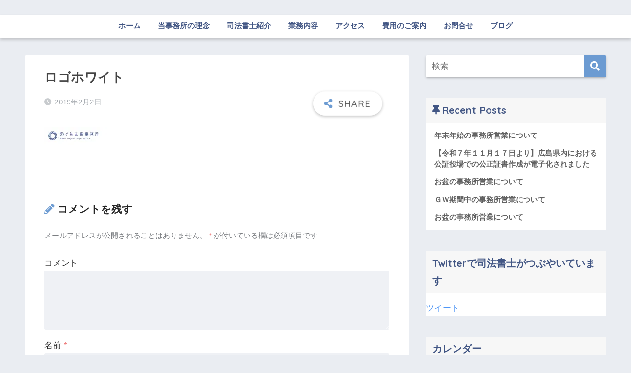

--- FILE ---
content_type: text/html; charset=UTF-8
request_url: https://megumi-law.com/%E3%83%AD%E3%82%B3%E3%82%99%E3%83%9B%E3%83%AF%E3%82%A4%E3%83%88-2/
body_size: 10104
content:
<!doctype html>
<html lang="ja"
	prefix="og: https://ogp.me/ns#" >
<head>
  <meta charset="utf-8">
  <meta http-equiv="X-UA-Compatible" content="IE=edge">
  <meta name="HandheldFriendly" content="True">
  <meta name="MobileOptimized" content="320">
  <meta name="viewport" content="width=device-width, initial-scale=1, viewport-fit=cover"/>
  <meta name="msapplication-TileColor" content="#6c9bd2">
  <meta name="theme-color" content="#6c9bd2">
  <link rel="pingback" href="https://megumi-law.com/xmlrpc.php">
  <title>ロゴホワイト | 広島の司法書士めぐみ法務事務所</title>

		<!-- All in One SEO 4.1.2.3 -->
		<meta property="og:site_name" content="広島の司法書士めぐみ法務事務所 | 広島駅南口から徒歩５分" />
		<meta property="og:type" content="article" />
		<meta property="og:title" content="ロゴホワイト | 広島の司法書士めぐみ法務事務所" />
		<meta property="article:published_time" content="2019-02-02T01:00:28Z" />
		<meta property="article:modified_time" content="2019-02-02T01:00:28Z" />
		<meta name="twitter:card" content="summary" />
		<meta name="twitter:domain" content="megumi-law.com" />
		<meta name="twitter:title" content="ロゴホワイト | 広島の司法書士めぐみ法務事務所" />
		<meta name="google" content="nositelinkssearchbox" />
		<script type="application/ld+json" class="aioseo-schema">
			{"@context":"https:\/\/schema.org","@graph":[{"@type":"WebSite","@id":"https:\/\/megumi-law.com\/#website","url":"https:\/\/megumi-law.com\/","name":"\u5e83\u5cf6\u306e\u53f8\u6cd5\u66f8\u58eb\u3081\u3050\u307f\u6cd5\u52d9\u4e8b\u52d9\u6240","description":"\u5e83\u5cf6\u99c5\u5357\u53e3\u304b\u3089\u5f92\u6b69\uff15\u5206","publisher":{"@id":"https:\/\/megumi-law.com\/#organization"}},{"@type":"Organization","@id":"https:\/\/megumi-law.com\/#organization","name":"\u5e83\u5cf6\u306e\u53f8\u6cd5\u66f8\u58eb\u3081\u3050\u307f\u6cd5\u52d9\u4e8b\u52d9\u6240","url":"https:\/\/megumi-law.com\/"},{"@type":"BreadcrumbList","@id":"https:\/\/megumi-law.com\/%e3%83%ad%e3%82%b3%e3%82%99%e3%83%9b%e3%83%af%e3%82%a4%e3%83%88-2\/#breadcrumblist","itemListElement":[{"@type":"ListItem","@id":"https:\/\/megumi-law.com\/#listItem","position":"1","item":{"@type":"WebPage","@id":"https:\/\/megumi-law.com\/","name":"\u30db\u30fc\u30e0","description":"\u5e83\u5cf6\u99c5\u5357\u53e3\u304b\u3089\u5f92\u6b69\uff15\u5206","url":"https:\/\/megumi-law.com\/"},"nextItem":"https:\/\/megumi-law.com\/%e3%83%ad%e3%82%b3%e3%82%99%e3%83%9b%e3%83%af%e3%82%a4%e3%83%88-2\/#listItem"},{"@type":"ListItem","@id":"https:\/\/megumi-law.com\/%e3%83%ad%e3%82%b3%e3%82%99%e3%83%9b%e3%83%af%e3%82%a4%e3%83%88-2\/#listItem","position":"2","item":{"@type":"WebPage","@id":"https:\/\/megumi-law.com\/%e3%83%ad%e3%82%b3%e3%82%99%e3%83%9b%e3%83%af%e3%82%a4%e3%83%88-2\/","name":"\u30ed\u30b3\u3099\u30db\u30ef\u30a4\u30c8","url":"https:\/\/megumi-law.com\/%e3%83%ad%e3%82%b3%e3%82%99%e3%83%9b%e3%83%af%e3%82%a4%e3%83%88-2\/"},"previousItem":"https:\/\/megumi-law.com\/#listItem"}]},{"@type":"Person","@id":"https:\/\/megumi-law.com\/author\/megumi-law\/#author","url":"https:\/\/megumi-law.com\/author\/megumi-law\/","name":"megumi-law","image":{"@type":"ImageObject","@id":"https:\/\/megumi-law.com\/%e3%83%ad%e3%82%b3%e3%82%99%e3%83%9b%e3%83%af%e3%82%a4%e3%83%88-2\/#authorImage","url":"https:\/\/secure.gravatar.com\/avatar\/ff5a97752224f95362ff19269d3a483e?s=96&d=mm&r=g","width":"96","height":"96","caption":"megumi-law"}},{"@type":"ItemPage","@id":"https:\/\/megumi-law.com\/%e3%83%ad%e3%82%b3%e3%82%99%e3%83%9b%e3%83%af%e3%82%a4%e3%83%88-2\/#itempage","url":"https:\/\/megumi-law.com\/%e3%83%ad%e3%82%b3%e3%82%99%e3%83%9b%e3%83%af%e3%82%a4%e3%83%88-2\/","name":"\u30ed\u30b3\u3099\u30db\u30ef\u30a4\u30c8 | \u5e83\u5cf6\u306e\u53f8\u6cd5\u66f8\u58eb\u3081\u3050\u307f\u6cd5\u52d9\u4e8b\u52d9\u6240","inLanguage":"ja","isPartOf":{"@id":"https:\/\/megumi-law.com\/#website"},"breadcrumb":{"@id":"https:\/\/megumi-law.com\/%e3%83%ad%e3%82%b3%e3%82%99%e3%83%9b%e3%83%af%e3%82%a4%e3%83%88-2\/#breadcrumblist"},"author":"https:\/\/megumi-law.com\/%e3%83%ad%e3%82%b3%e3%82%99%e3%83%9b%e3%83%af%e3%82%a4%e3%83%88-2\/#author","creator":"https:\/\/megumi-law.com\/%e3%83%ad%e3%82%b3%e3%82%99%e3%83%9b%e3%83%af%e3%82%a4%e3%83%88-2\/#author","datePublished":"2019-02-02T01:00:28+00:00","dateModified":"2019-02-02T01:00:28+00:00"}]}
		</script>
		<script type="text/javascript" >
			window.ga=window.ga||function(){(ga.q=ga.q||[]).push(arguments)};ga.l=+new Date;
			ga('create', "UA-97297543-2", 'auto');
			ga('send', 'pageview');
		</script>
		<script async src="https://www.google-analytics.com/analytics.js"></script>
		<!-- All in One SEO -->

<link rel='dns-prefetch' href='//ajax.googleapis.com' />
<link rel='dns-prefetch' href='//s0.wp.com' />
<link rel='dns-prefetch' href='//secure.gravatar.com' />
<link rel='dns-prefetch' href='//fonts.googleapis.com' />
<link rel='dns-prefetch' href='//use.fontawesome.com' />
<link rel='dns-prefetch' href='//s.w.org' />
<link rel="alternate" type="application/rss+xml" title="広島の司法書士めぐみ法務事務所 &raquo; フィード" href="https://megumi-law.com/feed/" />
<link rel="alternate" type="application/rss+xml" title="広島の司法書士めぐみ法務事務所 &raquo; コメントフィード" href="https://megumi-law.com/comments/feed/" />
		<script type="text/javascript">
			window._wpemojiSettings = {"baseUrl":"https:\/\/s.w.org\/images\/core\/emoji\/12.0.0-1\/72x72\/","ext":".png","svgUrl":"https:\/\/s.w.org\/images\/core\/emoji\/12.0.0-1\/svg\/","svgExt":".svg","source":{"concatemoji":"https:\/\/megumi-law.com\/wp-includes\/js\/wp-emoji-release.min.js"}};
			!function(e,a,t){var n,r,o,i=a.createElement("canvas"),p=i.getContext&&i.getContext("2d");function s(e,t){var a=String.fromCharCode;p.clearRect(0,0,i.width,i.height),p.fillText(a.apply(this,e),0,0);e=i.toDataURL();return p.clearRect(0,0,i.width,i.height),p.fillText(a.apply(this,t),0,0),e===i.toDataURL()}function c(e){var t=a.createElement("script");t.src=e,t.defer=t.type="text/javascript",a.getElementsByTagName("head")[0].appendChild(t)}for(o=Array("flag","emoji"),t.supports={everything:!0,everythingExceptFlag:!0},r=0;r<o.length;r++)t.supports[o[r]]=function(e){if(!p||!p.fillText)return!1;switch(p.textBaseline="top",p.font="600 32px Arial",e){case"flag":return s([55356,56826,55356,56819],[55356,56826,8203,55356,56819])?!1:!s([55356,57332,56128,56423,56128,56418,56128,56421,56128,56430,56128,56423,56128,56447],[55356,57332,8203,56128,56423,8203,56128,56418,8203,56128,56421,8203,56128,56430,8203,56128,56423,8203,56128,56447]);case"emoji":return!s([55357,56424,55356,57342,8205,55358,56605,8205,55357,56424,55356,57340],[55357,56424,55356,57342,8203,55358,56605,8203,55357,56424,55356,57340])}return!1}(o[r]),t.supports.everything=t.supports.everything&&t.supports[o[r]],"flag"!==o[r]&&(t.supports.everythingExceptFlag=t.supports.everythingExceptFlag&&t.supports[o[r]]);t.supports.everythingExceptFlag=t.supports.everythingExceptFlag&&!t.supports.flag,t.DOMReady=!1,t.readyCallback=function(){t.DOMReady=!0},t.supports.everything||(n=function(){t.readyCallback()},a.addEventListener?(a.addEventListener("DOMContentLoaded",n,!1),e.addEventListener("load",n,!1)):(e.attachEvent("onload",n),a.attachEvent("onreadystatechange",function(){"complete"===a.readyState&&t.readyCallback()})),(n=t.source||{}).concatemoji?c(n.concatemoji):n.wpemoji&&n.twemoji&&(c(n.twemoji),c(n.wpemoji)))}(window,document,window._wpemojiSettings);
		</script>
		<style type="text/css">
img.wp-smiley,
img.emoji {
	display: inline !important;
	border: none !important;
	box-shadow: none !important;
	height: 1em !important;
	width: 1em !important;
	margin: 0 .07em !important;
	vertical-align: -0.1em !important;
	background: none !important;
	padding: 0 !important;
}
</style>
	<link rel='stylesheet' id='sng-stylesheet-css'  href='https://megumi-law.com/wp-content/themes/sango-theme/style.css?ver1_8_3' type='text/css' media='all' />
<link rel='stylesheet' id='sng-option-css'  href='https://megumi-law.com/wp-content/themes/sango-theme/entry-option.css?ver1_8_3' type='text/css' media='all' />
<link rel='stylesheet' id='sng-googlefonts-css'  href='//fonts.googleapis.com/css?family=Quicksand%3A500%2C700' type='text/css' media='all' />
<link rel='stylesheet' id='sng-fontawesome5-css'  href='https://use.fontawesome.com/releases/v5.7.2/css/all.css' type='text/css' media='all' />
<link rel='stylesheet' id='wp-block-library-css'  href='https://c0.wp.com/c/5.2.21/wp-includes/css/dist/block-library/style.min.css' type='text/css' media='all' />
<link rel='stylesheet' id='contact-form-7-css'  href='https://megumi-law.com/wp-content/plugins/contact-form-7/includes/css/styles.css' type='text/css' media='all' />
<link rel='stylesheet' id='toc-screen-css'  href='https://megumi-law.com/wp-content/plugins/table-of-contents-plus/screen.min.css' type='text/css' media='all' />
<link rel='stylesheet' id='whats-new-style-css'  href='https://megumi-law.com/wp-content/plugins/whats-new-genarator/whats-new.css' type='text/css' media='all' />
<link rel='stylesheet' id='child-style-css'  href='https://megumi-law.com/wp-content/themes/sango-theme-child/style.css' type='text/css' media='all' />
<link rel='stylesheet' id='jetpack_css-css'  href='https://c0.wp.com/p/jetpack/7.6.4/css/jetpack.css' type='text/css' media='all' />
<script type='text/javascript' src='https://ajax.googleapis.com/ajax/libs/jquery/2.2.4/jquery.min.js'></script>
<link rel='https://api.w.org/' href='https://megumi-law.com/wp-json/' />
<link rel="EditURI" type="application/rsd+xml" title="RSD" href="https://megumi-law.com/xmlrpc.php?rsd" />
<link rel='shortlink' href='https://wp.me/aaGjNN-2v' />
<link rel="alternate" type="application/json+oembed" href="https://megumi-law.com/wp-json/oembed/1.0/embed?url=https%3A%2F%2Fmegumi-law.com%2F%25e3%2583%25ad%25e3%2582%25b3%25e3%2582%2599%25e3%2583%259b%25e3%2583%25af%25e3%2582%25a4%25e3%2583%2588-2%2F" />
<link rel="alternate" type="text/xml+oembed" href="https://megumi-law.com/wp-json/oembed/1.0/embed?url=https%3A%2F%2Fmegumi-law.com%2F%25e3%2583%25ad%25e3%2582%25b3%25e3%2582%2599%25e3%2583%259b%25e3%2583%25af%25e3%2582%25a4%25e3%2583%2588-2%2F&#038;format=xml" />

<link rel='dns-prefetch' href='//v0.wordpress.com'/>
<link rel='dns-prefetch' href='//c0.wp.com'/>
<link rel='dns-prefetch' href='//i0.wp.com'/>
<link rel='dns-prefetch' href='//i1.wp.com'/>
<link rel='dns-prefetch' href='//i2.wp.com'/>
<style type='text/css'>img#wpstats{display:none}</style><meta name="robots" content="noindex,nofollow" /><meta property="og:title" content="ロゴホワイト" />
<meta property="og:description" content="" />
<meta property="og:type" content="article" />
<meta property="og:url" content="https://megumi-law.com/%e3%83%ad%e3%82%b3%e3%82%99%e3%83%9b%e3%83%af%e3%82%a4%e3%83%88-2/" />
<meta property="og:image" content="https://megumi-law.com/wp-content/uploads/2019/02/サムネイルロゴ.jpg" />
<meta name="thumbnail" content="https://megumi-law.com/wp-content/uploads/2019/02/サムネイルロゴ.jpg" />
<meta property="og:site_name" content="広島の司法書士めぐみ法務事務所" />
<meta name="twitter:card" content="summary_large_image" />
	<script>
	  (function(i,s,o,g,r,a,m){i['GoogleAnalyticsObject']=r;i[r]=i[r]||function(){
	  (i[r].q=i[r].q||[]).push(arguments)},i[r].l=1*new Date();a=s.createElement(o),
	  m=s.getElementsByTagName(o)[0];a.async=1;a.src=g;m.parentNode.insertBefore(a,m)
	  })(window,document,'script','//www.google-analytics.com/analytics.js','ga');
	  ga('create', 'UA-135688236-1', 'auto');
	  ga('send', 'pageview');
	</script>
	<link rel="icon" href="https://i2.wp.com/megumi-law.com/wp-content/uploads/2019/02/サイトアイコン.jpg?fit=32%2C32&#038;ssl=1" sizes="32x32" />
<link rel="icon" href="https://i2.wp.com/megumi-law.com/wp-content/uploads/2019/02/サイトアイコン.jpg?fit=192%2C192&#038;ssl=1" sizes="192x192" />
<link rel="apple-touch-icon-precomposed" href="https://i2.wp.com/megumi-law.com/wp-content/uploads/2019/02/サイトアイコン.jpg?fit=180%2C180&#038;ssl=1" />
<meta name="msapplication-TileImage" content="https://i2.wp.com/megumi-law.com/wp-content/uploads/2019/02/サイトアイコン.jpg?fit=270%2C270&#038;ssl=1" />
<style>
a {color: #4f96f6;}
.main-c, .has-sango-main-color {color: #6c9bd2;}
.main-bc, .has-sango-main-background-color {background-color: #6c9bd2;}
.main-bdr, #inner-content .main-bdr {border-color:  #6c9bd2;}
.pastel-c, .has-sango-pastel-color {color: #c8e4ff; }
.pastel-bc, .has-sango-pastel-background-color, #inner-content .pastel-bc {background-color: #c8e4ff;}
.accent-c, .has-sango-accent-color {color: #eded00;}
.accent-bc, .has-sango-accent-background-color {background-color: #eded00;}
.header, #footer-menu, .drawer__title {background-color: #ffffff;}
#logo a {color: #FFF;}
.desktop-nav li a , .mobile-nav li a, #footer-menu a ,.copyright, #drawer__open, .header-search__open, .drawer__title {color: #425684;}
.drawer__title .close span, .drawer__title .close span:before {background: #425684;}
.desktop-nav li:after {background: #425684;}
.mobile-nav .current-menu-item {border-bottom-color: #425684;}
.widgettitle {color: #425684;background-color:#f7f7f7;}
.footer {background-color: #e0e4eb;}
.footer, .footer a, .footer .widget ul li a {color: #3c3c3c;}
#toc_container .toc_title, .entry-content .ez-toc-title-container, #footer_menu .raised, .pagination a, .pagination span, #reply-title:before , .entry-content blockquote:before ,.main-c-before li:before ,.main-c-b:before{color: #6c9bd2;}
#searchsubmit, #toc_container .toc_title:before, .ez-toc-title-container:before, .cat-name, .pre_tag > span, .pagination .current, #submit ,.withtag_list > span,.main-bc-before li:before {background-color: #6c9bd2;}
#toc_container, #ez-toc-container, h3 ,.li-mainbdr ul,.li-mainbdr ol {border-color: #6c9bd2;}
.search-title i ,.acc-bc-before li:before {background: #eded00;}
.li-accentbdr ul, .li-accentbdr ol {border-color: #eded00;}
.pagination a:hover ,.li-pastelbc ul, .li-pastelbc ol {background: #c8e4ff;}
body {font-size: 100%;}
@media only screen and (min-width: 481px) {
body {font-size: 107%;}
}
@media only screen and (min-width: 1030px) {
body {font-size: 107%;}
}
.totop {background: #5ba9f7;}
.header-info a {color: #FFF; background: linear-gradient(95deg,#738bff,#85e3ec);}
.fixed-menu ul {background: #FFF;}
.fixed-menu a {color: #a2a7ab;}
.fixed-menu .current-menu-item a , .fixed-menu ul li a.active {color: #6bb6ff;}
.post-tab {background: #FFF;} .post-tab>div {color: #a7a7a7} .post-tab > div.tab-active{background: linear-gradient(45deg,#bdb9ff,#67b8ff)}
</style>
　<link rel="stylesheet" href="//fonts.googleapis.com/earlyaccess/notosansjapanese.css">
</head>
<body class="attachment attachment-template-default single single-attachment postid-155 attachmentid-155 attachment-jpeg fa5">
  <div id="container">
    <header class="header header--center">
            <div id="inner-header" class="wrap cf">
    <p id="logo" class="h1 dfont">
    <a href="https://megumi-law.com">
                </a>
  </p>
  <div class="header-search">
      <label class="header-search__open" for="header-search-input"><i class="fas fa-search"></i></label>
    <input type="checkbox" class="header-search__input" id="header-search-input" onclick="document.querySelector('.header-search__modal .searchform__input').focus()">
  <label class="header-search__close" for="header-search-input"></label>
  <div class="header-search__modal">
    <form role="search" method="get" id="searchform" class="searchform" action="https://megumi-law.com/">
  <div>
    <input type="search" id="s" class="searchform__input" name="s" value="" placeholder="検索" />
    <button type="submit" id="searchsubmit" class="searchform__submit"><i class="fas fa-search"></i></button>
  </div>
</form>  </div>
</div>  <nav class="desktop-nav clearfix"><ul id="menu-%e3%83%a1%e3%82%a4%e3%83%b3%e3%83%a1%e3%83%8b%e3%83%a5%e3%83%bc" class="menu"><li id="menu-item-285" class="menu-item menu-item-type-post_type menu-item-object-page menu-item-home menu-item-285"><a href="https://megumi-law.com/">ホーム</a></li>
<li id="menu-item-35" class="menu-item menu-item-type-post_type menu-item-object-page menu-item-35"><a href="https://megumi-law.com/%e5%bd%93%e4%ba%8b%e5%8b%99%e6%89%80%e3%81%ae%e7%90%86%e5%bf%b5/">当事務所の理念</a></li>
<li id="menu-item-33" class="menu-item menu-item-type-post_type menu-item-object-page menu-item-33"><a href="https://megumi-law.com/%e4%bb%a3%e8%a1%a8%e3%81%94%e6%8c%a8%e6%8b%b6/">司法書士紹介</a></li>
<li id="menu-item-34" class="menu-item menu-item-type-post_type menu-item-object-page menu-item-34"><a href="https://megumi-law.com/%e6%a5%ad%e5%8b%99%e5%86%85%e5%ae%b9/">業務内容</a></li>
<li id="menu-item-36" class="menu-item menu-item-type-post_type menu-item-object-page menu-item-36"><a href="https://megumi-law.com/%e5%bd%93%e4%ba%8b%e5%8b%99%e6%89%80%e3%81%94%e6%a1%88%e5%86%85/">アクセス</a></li>
<li id="menu-item-37" class="menu-item menu-item-type-post_type menu-item-object-page menu-item-37"><a href="https://megumi-law.com/%e8%b2%bb%e7%94%a8%e3%81%ae%e3%81%94%e6%a1%88%e5%86%85/">費用のご案内</a></li>
<li id="menu-item-294" class="menu-item menu-item-type-post_type menu-item-object-page menu-item-294"><a href="https://megumi-law.com/%e3%81%8a%e5%95%8f%e5%90%88%e3%81%9b/">お問合せ</a></li>
<li id="menu-item-283" class="menu-item menu-item-type-taxonomy menu-item-object-category menu-item-283"><a href="https://megumi-law.com/category/%e3%83%96%e3%83%ad%e3%82%b0/">ブログ</a></li>
</ul></nav></div>
    </header>
      <div id="content">
    <div id="inner-content" class="wrap cf">
      <main id="main" class="m-all t-2of3 d-5of7 cf">
                  <article id="entry" class="cf post-155 attachment type-attachment status-inherit nothumb">
            <header class="article-header entry-header">
    <h1 class="entry-title single-title">ロゴホワイト</h1>
  <div class="entry-meta vcard">
    <time class="pubdate entry-time" itemprop="datePublished" datetime="2019-02-02">2019年2月2日</time>  </div>
        <input type="checkbox" id="fab">
    <label class="fab-btn extended-fab main-c" for="fab"><i class="fas fa-share-alt"></i></label>
    <label class="fab__close-cover" for="fab"></label>
        <div id="fab__contents">
      <div class="fab__contents-main dfont">
        <label class="close" for="fab"><span></span></label>
        <p class="fab__contents_title">SHARE</p>
                  <div class="sns-btn sns-dif">
          <ul>
        <!-- twitter -->
        <li class="tw sns-btn__item">
          <a href="http://twitter.com/share?url=https%3A%2F%2Fmegumi-law.com%2F%25e3%2583%25ad%25e3%2582%25b3%25e3%2582%2599%25e3%2583%259b%25e3%2583%25af%25e3%2582%25a4%25e3%2583%2588-2%2F&text=%E3%83%AD%E3%82%B3%E3%82%99%E3%83%9B%E3%83%AF%E3%82%A4%E3%83%88%EF%BD%9C%E5%BA%83%E5%B3%B6%E3%81%AE%E5%8F%B8%E6%B3%95%E6%9B%B8%E5%A3%AB%E3%82%81%E3%81%90%E3%81%BF%E6%B3%95%E5%8B%99%E4%BA%8B%E5%8B%99%E6%89%80" target="_blank" rel="nofollow noopener noreferrer">
            <i class="fab fa-twitter"></i>            <span class="share_txt">ツイート</span>
          </a>
                  </li>
        <!-- facebook -->
        <li class="fb sns-btn__item">
          <a href="http://www.facebook.com/share.php?u=https%3A%2F%2Fmegumi-law.com%2F%25e3%2583%25ad%25e3%2582%25b3%25e3%2582%2599%25e3%2583%259b%25e3%2583%25af%25e3%2582%25a4%25e3%2583%2588-2%2F&t=%E3%83%AD%E3%82%B3%E3%82%99%E3%83%9B%E3%83%AF%E3%82%A4%E3%83%88%EF%BD%9C%E5%BA%83%E5%B3%B6%E3%81%AE%E5%8F%B8%E6%B3%95%E6%9B%B8%E5%A3%AB%E3%82%81%E3%81%90%E3%81%BF%E6%B3%95%E5%8B%99%E4%BA%8B%E5%8B%99%E6%89%80" target="_blank" rel="nofollow noopener noreferrer">
            <i class="fab fa-facebook"></i>            <span class="share_txt">シェア</span>
          </a>
                  </li>
        <!-- はてなブックマーク -->
        <li class="hatebu sns-btn__item">
          <a href="http://b.hatena.ne.jp/add?mode=confirm&url=https%3A%2F%2Fmegumi-law.com%2F%25e3%2583%25ad%25e3%2582%25b3%25e3%2582%2599%25e3%2583%259b%25e3%2583%25af%25e3%2582%25a4%25e3%2583%2588-2%2F"  onclick="javascript:window.open(this.href, '', 'menubar=no,toolbar=no,resizable=yes,scrollbars=yes,height=400,width=510');return false;" target="_blank" rel="nofollow noopener noreferrer">
            <i class="fa fa-hatebu"></i>
            <span class="share_txt">はてブ</span>
          </a>
                  </li>
        <!-- LINE -->
        <li class="line sns-btn__item">
          <a href="http://line.me/R/msg/text/?https%3A%2F%2Fmegumi-law.com%2F%25e3%2583%25ad%25e3%2582%25b3%25e3%2582%2599%25e3%2583%259b%25e3%2583%25af%25e3%2582%25a4%25e3%2583%2588-2%2F%0D%0A%E3%83%AD%E3%82%B3%E3%82%99%E3%83%9B%E3%83%AF%E3%82%A4%E3%83%88%EF%BD%9C%E5%BA%83%E5%B3%B6%E3%81%AE%E5%8F%B8%E6%B3%95%E6%9B%B8%E5%A3%AB%E3%82%81%E3%81%90%E3%81%BF%E6%B3%95%E5%8B%99%E4%BA%8B%E5%8B%99%E6%89%80" target="_blank" rel="nofollow noopener noreferrer">
                          <i class="fab fa-line"></i>
                        <span class="share_txt share_txt_line dfont">LINE</span>
          </a>
        </li>
        <!-- Pocket -->
        <li class="pkt sns-btn__item">
          <a href="http://getpocket.com/edit?url=https%3A%2F%2Fmegumi-law.com%2F%25e3%2583%25ad%25e3%2582%25b3%25e3%2582%2599%25e3%2583%259b%25e3%2583%25af%25e3%2582%25a4%25e3%2583%2588-2%2F&title=%E3%83%AD%E3%82%B3%E3%82%99%E3%83%9B%E3%83%AF%E3%82%A4%E3%83%88%EF%BD%9C%E5%BA%83%E5%B3%B6%E3%81%AE%E5%8F%B8%E6%B3%95%E6%9B%B8%E5%A3%AB%E3%82%81%E3%81%90%E3%81%BF%E6%B3%95%E5%8B%99%E4%BA%8B%E5%8B%99%E6%89%80" target="_blank" rel="nofollow noopener noreferrer">
            <i class="fab fa-get-pocket"></i>            <span class="share_txt">Pocket</span>
          </a>
                  </li>
      </ul>
  </div>
        </div>
    </div>
    </header>
<section class="entry-content cf">
  <p class="attachment"><a href='https://i1.wp.com/megumi-law.com/wp-content/uploads/2019/02/ロゴホワイト-1.jpg?ssl=1'><img width="300" height="38" src="https://i1.wp.com/megumi-law.com/wp-content/uploads/2019/02/ロゴホワイト-1.jpg?fit=300%2C38&amp;ssl=1" class="attachment-medium size-medium" alt="" srcset="https://i1.wp.com/megumi-law.com/wp-content/uploads/2019/02/ロゴホワイト-1.jpg?w=1200&amp;ssl=1 1200w, https://i1.wp.com/megumi-law.com/wp-content/uploads/2019/02/ロゴホワイト-1.jpg?resize=300%2C38&amp;ssl=1 300w, https://i1.wp.com/megumi-law.com/wp-content/uploads/2019/02/ロゴホワイト-1.jpg?resize=768%2C96&amp;ssl=1 768w, https://i1.wp.com/megumi-law.com/wp-content/uploads/2019/02/ロゴホワイト-1.jpg?resize=1024%2C128&amp;ssl=1 1024w" sizes="(max-width: 300px) 100vw, 300px" /></a></p>
</section><footer class="article-footer">
  <aside>
    <div class="footer-contents">
        <div class="sns-btn">
    <span class="sns-btn__title dfont">SHARE</span>      <ul>
        <!-- twitter -->
        <li class="tw sns-btn__item">
          <a href="http://twitter.com/share?url=https%3A%2F%2Fmegumi-law.com%2F%25e3%2583%25ad%25e3%2582%25b3%25e3%2582%2599%25e3%2583%259b%25e3%2583%25af%25e3%2582%25a4%25e3%2583%2588-2%2F&text=%E3%83%AD%E3%82%B3%E3%82%99%E3%83%9B%E3%83%AF%E3%82%A4%E3%83%88%EF%BD%9C%E5%BA%83%E5%B3%B6%E3%81%AE%E5%8F%B8%E6%B3%95%E6%9B%B8%E5%A3%AB%E3%82%81%E3%81%90%E3%81%BF%E6%B3%95%E5%8B%99%E4%BA%8B%E5%8B%99%E6%89%80" target="_blank" rel="nofollow noopener noreferrer">
            <i class="fab fa-twitter"></i>            <span class="share_txt">ツイート</span>
          </a>
                  </li>
        <!-- facebook -->
        <li class="fb sns-btn__item">
          <a href="http://www.facebook.com/share.php?u=https%3A%2F%2Fmegumi-law.com%2F%25e3%2583%25ad%25e3%2582%25b3%25e3%2582%2599%25e3%2583%259b%25e3%2583%25af%25e3%2582%25a4%25e3%2583%2588-2%2F&t=%E3%83%AD%E3%82%B3%E3%82%99%E3%83%9B%E3%83%AF%E3%82%A4%E3%83%88%EF%BD%9C%E5%BA%83%E5%B3%B6%E3%81%AE%E5%8F%B8%E6%B3%95%E6%9B%B8%E5%A3%AB%E3%82%81%E3%81%90%E3%81%BF%E6%B3%95%E5%8B%99%E4%BA%8B%E5%8B%99%E6%89%80" target="_blank" rel="nofollow noopener noreferrer">
            <i class="fab fa-facebook"></i>            <span class="share_txt">シェア</span>
          </a>
                  </li>
        <!-- はてなブックマーク -->
        <li class="hatebu sns-btn__item">
          <a href="http://b.hatena.ne.jp/add?mode=confirm&url=https%3A%2F%2Fmegumi-law.com%2F%25e3%2583%25ad%25e3%2582%25b3%25e3%2582%2599%25e3%2583%259b%25e3%2583%25af%25e3%2582%25a4%25e3%2583%2588-2%2F"  onclick="javascript:window.open(this.href, '', 'menubar=no,toolbar=no,resizable=yes,scrollbars=yes,height=400,width=510');return false;" target="_blank" rel="nofollow noopener noreferrer">
            <i class="fa fa-hatebu"></i>
            <span class="share_txt">はてブ</span>
          </a>
                  </li>
        <!-- LINE -->
        <li class="line sns-btn__item">
          <a href="http://line.me/R/msg/text/?https%3A%2F%2Fmegumi-law.com%2F%25e3%2583%25ad%25e3%2582%25b3%25e3%2582%2599%25e3%2583%259b%25e3%2583%25af%25e3%2582%25a4%25e3%2583%2588-2%2F%0D%0A%E3%83%AD%E3%82%B3%E3%82%99%E3%83%9B%E3%83%AF%E3%82%A4%E3%83%88%EF%BD%9C%E5%BA%83%E5%B3%B6%E3%81%AE%E5%8F%B8%E6%B3%95%E6%9B%B8%E5%A3%AB%E3%82%81%E3%81%90%E3%81%BF%E6%B3%95%E5%8B%99%E4%BA%8B%E5%8B%99%E6%89%80" target="_blank" rel="nofollow noopener noreferrer">
                          <i class="fab fa-line"></i>
                        <span class="share_txt share_txt_line dfont">LINE</span>
          </a>
        </li>
        <!-- Pocket -->
        <li class="pkt sns-btn__item">
          <a href="http://getpocket.com/edit?url=https%3A%2F%2Fmegumi-law.com%2F%25e3%2583%25ad%25e3%2582%25b3%25e3%2582%2599%25e3%2583%259b%25e3%2583%25af%25e3%2582%25a4%25e3%2583%2588-2%2F&title=%E3%83%AD%E3%82%B3%E3%82%99%E3%83%9B%E3%83%AF%E3%82%A4%E3%83%88%EF%BD%9C%E5%BA%83%E5%B3%B6%E3%81%AE%E5%8F%B8%E6%B3%95%E6%9B%B8%E5%A3%AB%E3%82%81%E3%81%90%E3%81%BF%E6%B3%95%E5%8B%99%E4%BA%8B%E5%8B%99%E6%89%80" target="_blank" rel="nofollow noopener noreferrer">
            <i class="fab fa-get-pocket"></i>            <span class="share_txt">Pocket</span>
          </a>
                  </li>
      </ul>
  </div>
              <div class="footer-meta dfont">
                      </div>
                            </div>
      </aside>
</footer>
  	<div id="respond" class="comment-respond">
		<h3 id="reply-title" class="comment-reply-title">コメントを残す <small><a rel="nofollow" id="cancel-comment-reply-link" href="/%E3%83%AD%E3%82%B3%E3%82%99%E3%83%9B%E3%83%AF%E3%82%A4%E3%83%88-2/#respond" style="display:none;">コメントをキャンセル</a></small></h3>			<form action="https://megumi-law.com/wp-comments-post.php" method="post" id="commentform" class="comment-form" novalidate>
				<p class="comment-notes"><span id="email-notes">メールアドレスが公開されることはありません。</span> <span class="required">*</span> が付いている欄は必須項目です</p><p class="comment-form-comment"><label for="comment">コメント</label> <textarea id="comment" name="comment" cols="45" rows="8" maxlength="65525" required="required"></textarea></p><p class="comment-form-author"><label for="author">名前 <span class="required">*</span></label> <input id="author" name="author" type="text" value="" size="30" maxlength="245" required='required' /></p>
<p class="comment-form-email"><label for="email">メール <span class="required">*</span></label> <input id="email" name="email" type="email" value="" size="30" maxlength="100" aria-describedby="email-notes" required='required' /></p>
<p class="comment-form-url"><label for="url">サイト</label> <input id="url" name="url" type="url" value="" size="30" maxlength="200" /></p>
<p><img src="https://megumi-law.com/wp-content/plugins/siteguard/really-simple-captcha/tmp/1720169927.png" alt="CAPTCHA"></p><p><label for="siteguard_captcha">上に表示された文字を入力してください。</label><br /><input type="text" name="siteguard_captcha" id="siteguard_captcha" class="input" value="" size="10" aria-required="true" /><input type="hidden" name="siteguard_captcha_prefix" id="siteguard_captcha_prefix" value="1720169927" /></p><p class="comment-subscription-form"><input type="checkbox" name="subscribe_blog" id="subscribe_blog" value="subscribe" style="width: auto; -moz-appearance: checkbox; -webkit-appearance: checkbox;" /> <label class="subscribe-label" id="subscribe-blog-label" for="subscribe_blog">新しい投稿をメールで受け取る</label></p><p class="form-submit"><input name="submit" type="submit" id="submit" class="submit" value="コメントを送信" /> <input type='hidden' name='comment_post_ID' value='155' id='comment_post_ID' />
<input type='hidden' name='comment_parent' id='comment_parent' value='0' />
</p><input type="hidden" id="ak_js" name="ak_js" value="127"/><textarea name="ak_hp_textarea" cols="45" rows="8" maxlength="100" style="display: none !important;"></textarea>			</form>
			</div><!-- #respond -->
	    <script type="application/ld+json">
      {
      "@context": "http://schema.org",
      "@type": "Article",
      "mainEntityOfPage":"https://megumi-law.com/%e3%83%ad%e3%82%b3%e3%82%99%e3%83%9b%e3%83%af%e3%82%a4%e3%83%88-2/",
      "headline": "ロゴホワイト",

      "image": {
      "@type": "ImageObject",
      "url": "https://i1.wp.com/megumi-law.com/wp-content/uploads/2019/02/ロゴホワイト-1.jpg?fit=1200%2C150&ssl=1",
      "width":1200,
      "height":150      },

      "datePublished": "2019-02-02T10:00:28+0900",
      "dateModified": "2019-02-02T10:00:28+0900",
      "author": {
      "@type": "Person",
      "name": "megumi-law"
      },
      "publisher": {
      "@type": "Organization",
      "name": "",
      "logo": {
      "@type": "ImageObject",
      "url": ""
      }
      },
      "description": ""
      }
    </script>
              </article>
                                    </main>
        <div id="sidebar1" class="sidebar m-all t-1of3 d-2of7 last-col cf" role="complementary">
    <aside>
      <div class="insidesp">
        <div id="notfix">
          <div id="search-2" class="widget widget_search"><form role="search" method="get" id="searchform" class="searchform" action="https://megumi-law.com/">
  <div>
    <input type="search" id="s" class="searchform__input" name="s" value="" placeholder="検索" />
    <button type="submit" id="searchsubmit" class="searchform__submit"><i class="fas fa-search"></i></button>
  </div>
</form></div><div id="recent-posts-2" class="widget widget_recent_entries"><h4 class="widgettitle dfont has-fa-before">Recent Posts</h4>    <ul class="my-widget">
          <li>
        <a href="https://megumi-law.com/2025/12/14/%e5%b9%b4%e6%9c%ab%e5%b9%b4%e5%a7%8b%e3%81%ae%e4%ba%8b%e5%8b%99%e6%89%80%e5%96%b6%e6%a5%ad%e3%81%ab%e3%81%a4%e3%81%84%e3%81%a6-4/">
                    <div class="my-widget__text">年末年始の事務所営業について          </div>
        </a>
      </li>
          <li>
        <a href="https://megumi-law.com/2025/11/24/%e3%80%90%e4%bb%a4%e5%92%8c%ef%bc%97%e5%b9%b4%ef%bc%91%ef%bc%91%e6%9c%88%ef%bc%91%ef%bc%97%e6%97%a5%e3%82%88%e3%82%8a%e3%80%91%e5%ba%83%e5%b3%b6%e7%9c%8c%e5%86%85%e3%81%ab%e3%81%8a%e3%81%91%e3%82%8b/">
                    <div class="my-widget__text">【令和７年１１月１７日より】広島県内における公証役場での公正証書作成が電子化されました          </div>
        </a>
      </li>
          <li>
        <a href="https://megumi-law.com/2025/07/22/%e3%81%8a%e7%9b%86%e3%81%ae%e4%ba%8b%e5%8b%99%e6%89%80%e5%96%b6%e6%a5%ad%e3%81%ab%e3%81%a4%e3%81%84%e3%81%a6-4/">
                    <div class="my-widget__text">お盆の事務所営業について          </div>
        </a>
      </li>
          <li>
        <a href="https://megumi-law.com/2025/04/27/%ef%bd%87%ef%bd%97%e6%9c%9f%e9%96%93%e4%b8%ad%e3%81%ae%e4%ba%8b%e5%8b%99%e6%89%80%e5%96%b6%e6%a5%ad%e3%81%ab%e3%81%a4%e3%81%84%e3%81%a6/">
                    <div class="my-widget__text">ＧＷ期間中の事務所営業について          </div>
        </a>
      </li>
          <li>
        <a href="https://megumi-law.com/2024/08/05/%e3%81%8a%e7%9b%86%e3%81%ae%e4%ba%8b%e5%8b%99%e6%89%80%e5%96%b6%e6%a5%ad%e3%81%ab%e3%81%a4%e3%81%84%e3%81%a6-3/">
                    <div class="my-widget__text">お盆の事務所営業について          </div>
        </a>
      </li>
        </ul>
    </div>    <div id="twitter_timeline-3" class="widget widget_twitter_timeline"><h4 class="widgettitle dfont has-fa-before">Twitterで司法書士がつぶやいています</h4><a class="twitter-timeline" data-width="390" data-height="300" data-theme="light" data-link-color="#f96e5b" data-border-color="#e8e8e8" data-lang="JA" data-partner="jetpack" href="https://twitter.com/@megumi_houmu" href="https://twitter.com/@megumi_houmu">ツイート</a></div><div id="calendar-2" class="widget widget_calendar"><h4 class="widgettitle dfont has-fa-before">カレンダー</h4><div id="calendar_wrap" class="calendar_wrap"><table id="wp-calendar">
	<caption>2026年1月</caption>
	<thead>
	<tr>
		<th scope="col" title="月曜日">月</th>
		<th scope="col" title="火曜日">火</th>
		<th scope="col" title="水曜日">水</th>
		<th scope="col" title="木曜日">木</th>
		<th scope="col" title="金曜日">金</th>
		<th scope="col" title="土曜日">土</th>
		<th scope="col" title="日曜日">日</th>
	</tr>
	</thead>

	<tfoot>
	<tr>
		<td colspan="3" id="prev"><a href="https://megumi-law.com/2025/12/">&laquo; 12月</a></td>
		<td class="pad">&nbsp;</td>
		<td colspan="3" id="next" class="pad">&nbsp;</td>
	</tr>
	</tfoot>

	<tbody>
	<tr>
		<td colspan="3" class="pad">&nbsp;</td><td>1</td><td>2</td><td>3</td><td>4</td>
	</tr>
	<tr>
		<td>5</td><td>6</td><td>7</td><td>8</td><td>9</td><td>10</td><td>11</td>
	</tr>
	<tr>
		<td>12</td><td>13</td><td>14</td><td>15</td><td>16</td><td>17</td><td>18</td>
	</tr>
	<tr>
		<td>19</td><td>20</td><td>21</td><td id="today">22</td><td>23</td><td>24</td><td>25</td>
	</tr>
	<tr>
		<td>26</td><td>27</td><td>28</td><td>29</td><td>30</td><td>31</td>
		<td class="pad" colspan="1">&nbsp;</td>
	</tr>
	</tbody>
	</table></div></div>        </div>
              </div>
    </aside>
  </div>
    </div>
  </div>
      <footer class="footer">
                  <div id="inner-footer" class="inner-footer wrap cf">
            <div class="fblock first">
              <div class="ft_widget widget widget_media_image"><a href="https://megumi-law.com/%e9%81%ba%e8%a8%80%e6%9b%b8%e3%83%bb%e7%9b%b8%e7%b6%9a%e3%81%ae%e3%81%8a%e6%89%8b%e7%b6%9a%e3%81%8d/"><img width="300" height="300" src="https://i1.wp.com/megumi-law.com/wp-content/uploads/2019/02/TPU1.jpg?fit=300%2C300&amp;ssl=1" class="image wp-image-2690  attachment-medium size-medium" alt="" style="max-width: 100%; height: auto;" srcset="https://i1.wp.com/megumi-law.com/wp-content/uploads/2019/02/TPU1.jpg?w=390&amp;ssl=1 390w, https://i1.wp.com/megumi-law.com/wp-content/uploads/2019/02/TPU1.jpg?resize=150%2C150&amp;ssl=1 150w, https://i1.wp.com/megumi-law.com/wp-content/uploads/2019/02/TPU1.jpg?resize=300%2C300&amp;ssl=1 300w, https://i1.wp.com/megumi-law.com/wp-content/uploads/2019/02/TPU1.jpg?resize=125%2C125&amp;ssl=1 125w, https://i1.wp.com/megumi-law.com/wp-content/uploads/2019/02/TPU1.jpg?resize=160%2C160&amp;ssl=1 160w" sizes="(max-width: 300px) 100vw, 300px" /></a></div><div class="ft_widget widget widget_text"><h4 class="ft_title">お気軽にお問い合わせください。</h4>			<div class="textwidget"><p>732-0828<br />
広島県広島市南区京橋町７番９号<br />
フレスコ京橋江盛ビル２階<br />
司法書士めぐみ法務事務所</p>
<p>初回相談無料（1時間まで）<br />
まずはお電話ください。</p>
<p><a href="tel:082-568-8040">電話 082-568-8040</a>　FAX 082-568-8041</p>
<p>（広島県全域対応可能）<br />
広島市、竹原市、 三原市、尾道市、福山市、府中市、三次市、庄原市、 大竹市、東広島市、廿日市市、安芸高田市、江田島市、安芸郡、山県郡、豊田郡、世羅郡、神石郡<ruby></ruby><ruby><rt></rt></ruby></p>
</div>
		</div>            </div>
            <div class="fblock">
              <div class="ft_widget widget widget_media_image"><a href="https://megumi-law.com/%e4%b8%8d%e5%8b%95%e7%94%a3%e7%99%bb%e8%a8%98%e3%81%ae%e3%81%8a%e6%89%8b%e7%b6%9a%e3%81%8d/"><img width="300" height="300" src="https://i2.wp.com/megumi-law.com/wp-content/uploads/2019/02/TPU2.jpg?fit=300%2C300&amp;ssl=1" class="image wp-image-2691  attachment-medium size-medium" alt="" style="max-width: 100%; height: auto;" srcset="https://i2.wp.com/megumi-law.com/wp-content/uploads/2019/02/TPU2.jpg?w=390&amp;ssl=1 390w, https://i2.wp.com/megumi-law.com/wp-content/uploads/2019/02/TPU2.jpg?resize=150%2C150&amp;ssl=1 150w, https://i2.wp.com/megumi-law.com/wp-content/uploads/2019/02/TPU2.jpg?resize=300%2C300&amp;ssl=1 300w, https://i2.wp.com/megumi-law.com/wp-content/uploads/2019/02/TPU2.jpg?resize=125%2C125&amp;ssl=1 125w, https://i2.wp.com/megumi-law.com/wp-content/uploads/2019/02/TPU2.jpg?resize=160%2C160&amp;ssl=1 160w" sizes="(max-width: 300px) 100vw, 300px" /></a></div><div class="ft_widget widget widget_media_image"><img width="300" height="300" src="https://i0.wp.com/megumi-law.com/wp-content/uploads/2019/03/logo390390.jpg?fit=300%2C300&amp;ssl=1" class="image wp-image-4734  attachment-medium size-medium" alt="" style="max-width: 100%; height: auto;" srcset="https://i0.wp.com/megumi-law.com/wp-content/uploads/2019/03/logo390390.jpg?w=390&amp;ssl=1 390w, https://i0.wp.com/megumi-law.com/wp-content/uploads/2019/03/logo390390.jpg?resize=150%2C150&amp;ssl=1 150w, https://i0.wp.com/megumi-law.com/wp-content/uploads/2019/03/logo390390.jpg?resize=300%2C300&amp;ssl=1 300w, https://i0.wp.com/megumi-law.com/wp-content/uploads/2019/03/logo390390.jpg?resize=125%2C125&amp;ssl=1 125w, https://i0.wp.com/megumi-law.com/wp-content/uploads/2019/03/logo390390.jpg?resize=160%2C160&amp;ssl=1 160w" sizes="(max-width: 300px) 100vw, 300px" /></div>            </div>
            <div class="fblock last">
              <div class="ft_widget widget widget_media_image"><a href="https://megumi-law.com/%e4%bc%9a%e7%a4%be%e6%b3%95%e5%8b%99%e3%83%bb%e5%95%86%e6%a5%ad%e7%99%bb%e8%a8%98%e3%81%ae%e3%81%8a%e6%89%8b%e7%b6%9a%e3%81%8d/"><img width="300" height="300" src="https://i2.wp.com/megumi-law.com/wp-content/uploads/2019/02/TPU3.jpg?fit=300%2C300&amp;ssl=1" class="image wp-image-2693  attachment-medium size-medium" alt="" style="max-width: 100%; height: auto;" srcset="https://i2.wp.com/megumi-law.com/wp-content/uploads/2019/02/TPU3.jpg?w=390&amp;ssl=1 390w, https://i2.wp.com/megumi-law.com/wp-content/uploads/2019/02/TPU3.jpg?resize=150%2C150&amp;ssl=1 150w, https://i2.wp.com/megumi-law.com/wp-content/uploads/2019/02/TPU3.jpg?resize=300%2C300&amp;ssl=1 300w, https://i2.wp.com/megumi-law.com/wp-content/uploads/2019/02/TPU3.jpg?resize=125%2C125&amp;ssl=1 125w, https://i2.wp.com/megumi-law.com/wp-content/uploads/2019/02/TPU3.jpg?resize=160%2C160&amp;ssl=1 160w" sizes="(max-width: 300px) 100vw, 300px" /></a></div><div class="ft_widget widget widget_twitter_timeline"><h4 class="ft_title">Twitterで司法書士がつぶやいています</h4><a class="twitter-timeline" data-width="390" data-height="300" data-theme="light" data-link-color="#f96e5b" data-border-color="#e8e8e8" data-lang="JA" data-partner="jetpack" href="https://twitter.com/@megumi_houmu" href="https://twitter.com/@megumi_houmu">ツイート</a></div>            </div>
          </div>
                <div id="footer-menu">
          <div>
            <a class="footer-menu__btn dfont" href="https://megumi-law.com/"><i class="fas fa-home"></i> HOME</a>
          </div>
          <nav>
            <div class="footer-links cf"><ul id="menu-%e3%83%a1%e3%82%a4%e3%83%b3%e3%83%a1%e3%83%8b%e3%83%a5%e3%83%bc-1" class="nav footer-nav cf"><li class="menu-item menu-item-type-post_type menu-item-object-page menu-item-home menu-item-285"><a href="https://megumi-law.com/">ホーム</a></li>
<li class="menu-item menu-item-type-post_type menu-item-object-page menu-item-35"><a href="https://megumi-law.com/%e5%bd%93%e4%ba%8b%e5%8b%99%e6%89%80%e3%81%ae%e7%90%86%e5%bf%b5/">当事務所の理念</a></li>
<li class="menu-item menu-item-type-post_type menu-item-object-page menu-item-33"><a href="https://megumi-law.com/%e4%bb%a3%e8%a1%a8%e3%81%94%e6%8c%a8%e6%8b%b6/">司法書士紹介</a></li>
<li class="menu-item menu-item-type-post_type menu-item-object-page menu-item-34"><a href="https://megumi-law.com/%e6%a5%ad%e5%8b%99%e5%86%85%e5%ae%b9/">業務内容</a></li>
<li class="menu-item menu-item-type-post_type menu-item-object-page menu-item-36"><a href="https://megumi-law.com/%e5%bd%93%e4%ba%8b%e5%8b%99%e6%89%80%e3%81%94%e6%a1%88%e5%86%85/">アクセス</a></li>
<li class="menu-item menu-item-type-post_type menu-item-object-page menu-item-37"><a href="https://megumi-law.com/%e8%b2%bb%e7%94%a8%e3%81%ae%e3%81%94%e6%a1%88%e5%86%85/">費用のご案内</a></li>
<li class="menu-item menu-item-type-post_type menu-item-object-page menu-item-294"><a href="https://megumi-law.com/%e3%81%8a%e5%95%8f%e5%90%88%e3%81%9b/">お問合せ</a></li>
<li class="menu-item menu-item-type-taxonomy menu-item-object-category menu-item-283"><a href="https://megumi-law.com/category/%e3%83%96%e3%83%ad%e3%82%b0/">ブログ</a></li>
</ul></div>                      </nav>
          <p class="copyright dfont">
            &copy; 2026            広島の司法書士めぐみ法務事務所            All rights reserved.
          </p>
        </div>
      </footer>
    </div>
    	<div style="display:none">
	</div>
<script type='text/javascript' src='https://c0.wp.com/c/5.2.21/wp-includes/js/comment-reply.min.js'></script>
<script type='text/javascript' src='https://c0.wp.com/p/jetpack/7.6.4/_inc/build/photon/photon.min.js'></script>
<script type='text/javascript'>
/* <![CDATA[ */
var wpcf7 = {"apiSettings":{"root":"https:\/\/megumi-law.com\/wp-json\/contact-form-7\/v1","namespace":"contact-form-7\/v1"}};
/* ]]> */
</script>
<script type='text/javascript' src='https://megumi-law.com/wp-content/plugins/contact-form-7/includes/js/scripts.js'></script>
<script type='text/javascript' src='https://s0.wp.com/wp-content/js/devicepx-jetpack.js'></script>
<script type='text/javascript'>
/* <![CDATA[ */
var tocplus = {"smooth_scroll":"1","visibility_show":"\u958b\u304f","visibility_hide":"\u9589\u3058\u308b","width":"Auto"};
/* ]]> */
</script>
<script type='text/javascript' src='https://megumi-law.com/wp-content/plugins/table-of-contents-plus/front.min.js'></script>
<script type='text/javascript' src='https://secure.gravatar.com/js/gprofiles.js'></script>
<script type='text/javascript'>
/* <![CDATA[ */
var WPGroHo = {"my_hash":""};
/* ]]> */
</script>
<script type='text/javascript' src='https://c0.wp.com/p/jetpack/7.6.4/modules/wpgroho.js'></script>
<script type='text/javascript' src='https://c0.wp.com/p/jetpack/7.6.4/_inc/build/twitter-timeline.min.js'></script>
<script type='text/javascript' src='https://c0.wp.com/c/5.2.21/wp-includes/js/wp-embed.min.js'></script>
<script type='text/javascript' src='https://stats.wp.com/e-202604.js' async='async' defer='defer'></script>
<script type='text/javascript'>
	_stq = window._stq || [];
	_stq.push([ 'view', {v:'ext',j:'1:7.6.4',blog:'157849259',post:'155',tz:'9',srv:'megumi-law.com'} ]);
	_stq.push([ 'clickTrackerInit', '157849259', '155' ]);
</script>
          </body>
</html>


--- FILE ---
content_type: text/css
request_url: https://megumi-law.com/wp-content/themes/sango-theme-child/style.css
body_size: 1639
content:
@charset "UTF-8";
/*
 Theme Name: SANGO Child
 Theme URI: https://saruwakakun.design
 Author: SARUWAKA
 Author URI: https://saruwakakun.com
 Template: sango-theme
 Version: 4.0
*/
/*こちらはSANGOの子テーマ用CSSです。以下にCSSを記入していきましょう。*/

/*ロゴ画像を横全体に表示*/
#inner-header, #drawer + #inner-header,#logo{
    width: 100%;
    max-width: 100%;
    margin: 0;
    padding: 0;
}
.header--center #logo img {
    padding: 0;
    height: auto;
    width: 100%;
    max-width: 1200px;
}
.header--center #logo {
    padding: 0;
}
/*END ロゴ画像を横全体に表示*/

/*Contact Form 7カスタマイズ*/
/*スマホContact Form 7カスタマイズ*/
@media(max-width:500px){
.inquiry th,.inquiry td {
 display:block!important;
 width:100%!important;
 border-top:none!important;
 -webkit-box-sizing:border-box!important;
 -moz-box-sizing:border-box!important;
 box-sizing:border-box!important;
}
.inquiry tr:first-child th{
 border-top:1px solid #d7d7d7!important;
}
/* 必須・任意のサイズ調整 */	
.inquiry .haveto,.inquiry .any {	
font-size:10px;
}}
/*見出し欄*/
.inquiry th{
 text-align:left;
 font-size:14px;
 color:#444;
 padding-right:5px;
 width:30%;
 background:#f7f7f7;
 border:solid 1px #d7d7d7;
}
/*通常欄*/
.inquiry td{
 font-size:13px;
 border:solid 1px #d7d7d7;	
}
/*横の行とテーブル全体*/
.entry-content .inquiry tr,.entry-content table{
 border:solid 1px #d7d7d7;	
}
/*必須の調整*/
.haveto{
 font-size:7px;
 padding:5px;
 background:#ff9393;
 color:#fff;
 border-radius:2px;
 margin-right:5px;
 position:relative;
 bottom:1px;
}
/*任意の調整*/
.any{
 font-size:7px;
 padding:5px;
 background:#93c9ff;
 color:#fff;
 border-radius:2px;
 margin-right:5px;
 position:relative;
 bottom:1px;
}
/*ラジオボタンを縦並び指定*/
.verticallist .wpcf7-list-item{
 display:block;
}
/*送信ボタンのデザイン変更*/
#formbtn{
 display: block;
 padding:15px;
 width:350px;
 background:#ffaa56;
 color:#fff;
 font-size:18px;
 font-weight:bold;	 
 border-radius:2px;
 margin:25px auto 0;
}
/*送信ボタンマウスホバー時*/
#formbtn:hover{
 background:#fff;
 color:#ffaa56;
 border:2px solid #ffaa56;
}

/*ＳＮＳボタン非表示*/
.footer-contents .sns-btn {
    display: none;
}

.divheader__text .divheader__headline {/*2分割ヘッダー見出し*/
  text-align:right;
}
.divheader__text .divheader__descr {/*2分割ヘッダー説明文*/
  text-align:right;
}
.divheader__text .divheader__btn {/*2分割ヘッダーボタン*/
  text-align:right;
}
/*２分割ヘッダーアイキャッチの上下の余白を消す*/
.maximg {
  margin-top: 20!important;
  margin-bottom: 0!important;
}

/*ｈ６見出しのスタイル設定*/
.entry-content h6 {
   position: relative;
   padding: 0.5em;
   background: #a6d3c8;
   color: white;
}

.entry-content h6::before{
   position: absolute;
   content: '';
   top: 100%;
   left: 0;
   border: none;
   border-bottom: solid 15px transparent;
   border-right: solid 20px rgb(149, 158, 155);

	//Google fontsを変更
function register_googlefonts() {
     wp_deregister_style('sng-googlefonts');//初期設定を解除
     wp_register_style( 'sng-googlefonts', '//fonts.googleapis.com/css?family=Sawarabi+Mincho&display=swap', array(), '', 'all' );
     wp_enqueue_script('sng-googlefonts');
}
add_action('wp_enqueue_scripts', 'register_googlefonts');
//END Google Fontsを変更
	
	/*サイト全体のフォントを変える*/
body {
   font-family: 'Sawarabi+Mincho&display=swap',YuGothic,"Yu Gothic","Hiragino Sans","ヒラギノ角ゴシック","メイリオ", Meiryo,"ＭＳ Ｐゴシック","MS PGothic",sans-serif;
}


--- FILE ---
content_type: text/plain
request_url: https://www.google-analytics.com/j/collect?v=1&_v=j102&a=1300051375&t=pageview&_s=1&dl=https%3A%2F%2Fmegumi-law.com%2F%25E3%2583%25AD%25E3%2582%25B3%25E3%2582%2599%25E3%2583%259B%25E3%2583%25AF%25E3%2582%25A4%25E3%2583%2588-2%2F&ul=en-us%40posix&dt=%E3%83%AD%E3%82%B3%E3%82%99%E3%83%9B%E3%83%AF%E3%82%A4%E3%83%88%20%7C%20%E5%BA%83%E5%B3%B6%E3%81%AE%E5%8F%B8%E6%B3%95%E6%9B%B8%E5%A3%AB%E3%82%81%E3%81%90%E3%81%BF%E6%B3%95%E5%8B%99%E4%BA%8B%E5%8B%99%E6%89%80&sr=1280x720&vp=1280x720&_u=IEBAAEABAAAAACAAI~&jid=639932888&gjid=594568848&cid=361282434.1769035127&tid=UA-97297543-2&_gid=252343391.1769035127&_r=1&_slc=1&z=950505215
body_size: -450
content:
2,cG-60V8FW1L1Y